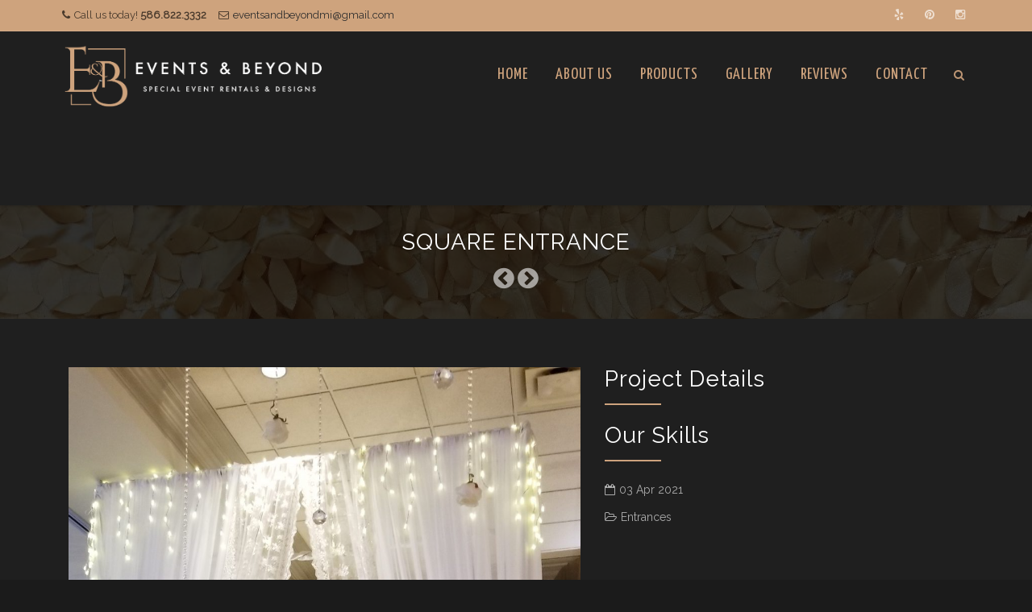

--- FILE ---
content_type: text/html; charset=UTF-8
request_url: https://eventsandbeyondmi.com/portfolio/square-entrance/
body_size: 10867
content:
<!DOCTYPE html>
<!--[if IE 7]>
<html class="ie ie7" lang="en-US">
<![endif]-->
<!--[if IE 8]>
<html class="ie ie8" lang="en-US">
<![endif]-->
<!--[if !(IE 7) | !(IE 8)  ]><!-->
<html lang="en-US">
<!--<![endif]-->
<head>
<meta charset="UTF-8">
<meta name="viewport" content="width=device-width, initial-scale=1">
<title>
Square Entrance - Events and Beyond</title>
<link rel="profile" href="https://gmpg.org/xfn/11">
<link rel="pingback" href="https://eventsandbeyondmi.com/xmlrpc.php">

<meta name='robots' content='index, follow, max-image-preview:large, max-snippet:-1, max-video-preview:-1' />
	<style>img:is([sizes="auto" i], [sizes^="auto," i]) { contain-intrinsic-size: 3000px 1500px }</style>
	
	<!-- This site is optimized with the Yoast SEO plugin v26.2 - https://yoast.com/wordpress/plugins/seo/ -->
	<link rel="canonical" href="https://eventsandbeyondmi.com/portfolio/square-entrance/" />
	<meta property="og:locale" content="en_US" />
	<meta property="og:type" content="article" />
	<meta property="og:title" content="Square Entrance - Events and Beyond" />
	<meta property="og:url" content="https://eventsandbeyondmi.com/portfolio/square-entrance/" />
	<meta property="og:site_name" content="Events and Beyond" />
	<meta property="og:image" content="https://eventsandbeyondmi.com/wp-content/uploads/2018/11/Palazzo-Grande-Entrance-e1543341581557.jpg" />
	<meta property="og:image:width" content="1021" />
	<meta property="og:image:height" content="2100" />
	<meta property="og:image:type" content="image/jpeg" />
	<script type="application/ld+json" class="yoast-schema-graph">{"@context":"https://schema.org","@graph":[{"@type":"WebPage","@id":"https://eventsandbeyondmi.com/portfolio/square-entrance/","url":"https://eventsandbeyondmi.com/portfolio/square-entrance/","name":"Square Entrance - Events and Beyond","isPartOf":{"@id":"https://eventsandbeyondmi.com/#website"},"primaryImageOfPage":{"@id":"https://eventsandbeyondmi.com/portfolio/square-entrance/#primaryimage"},"image":{"@id":"https://eventsandbeyondmi.com/portfolio/square-entrance/#primaryimage"},"thumbnailUrl":"https://eventsandbeyondmi.com/wp-content/uploads/2018/11/Palazzo-Grande-Entrance-e1543341581557.jpg","datePublished":"2021-04-03T21:50:03+00:00","breadcrumb":{"@id":"https://eventsandbeyondmi.com/portfolio/square-entrance/#breadcrumb"},"inLanguage":"en-US","potentialAction":[{"@type":"ReadAction","target":["https://eventsandbeyondmi.com/portfolio/square-entrance/"]}]},{"@type":"ImageObject","inLanguage":"en-US","@id":"https://eventsandbeyondmi.com/portfolio/square-entrance/#primaryimage","url":"https://eventsandbeyondmi.com/wp-content/uploads/2018/11/Palazzo-Grande-Entrance-e1543341581557.jpg","contentUrl":"https://eventsandbeyondmi.com/wp-content/uploads/2018/11/Palazzo-Grande-Entrance-e1543341581557.jpg","width":1021,"height":2100},{"@type":"BreadcrumbList","@id":"https://eventsandbeyondmi.com/portfolio/square-entrance/#breadcrumb","itemListElement":[{"@type":"ListItem","position":1,"name":"Home","item":"https://eventsandbeyondmi.com/"},{"@type":"ListItem","position":2,"name":"Square Entrance"}]},{"@type":"WebSite","@id":"https://eventsandbeyondmi.com/#website","url":"https://eventsandbeyondmi.com/","name":"Events and Beyond","description":"Special Event Rentals and Design","potentialAction":[{"@type":"SearchAction","target":{"@type":"EntryPoint","urlTemplate":"https://eventsandbeyondmi.com/?s={search_term_string}"},"query-input":{"@type":"PropertyValueSpecification","valueRequired":true,"valueName":"search_term_string"}}],"inLanguage":"en-US"}]}</script>
	<!-- / Yoast SEO plugin. -->


<link rel='dns-prefetch' href='//fonts.googleapis.com' />
<link rel="alternate" type="application/rss+xml" title="Events and Beyond &raquo; Feed" href="https://eventsandbeyondmi.com/feed/" />
<link rel="alternate" type="application/rss+xml" title="Events and Beyond &raquo; Comments Feed" href="https://eventsandbeyondmi.com/comments/feed/" />
<script type="text/javascript">
/* <![CDATA[ */
window._wpemojiSettings = {"baseUrl":"https:\/\/s.w.org\/images\/core\/emoji\/16.0.1\/72x72\/","ext":".png","svgUrl":"https:\/\/s.w.org\/images\/core\/emoji\/16.0.1\/svg\/","svgExt":".svg","source":{"concatemoji":"https:\/\/eventsandbeyondmi.com\/wp-includes\/js\/wp-emoji-release.min.js?ver=6.8.3"}};
/*! This file is auto-generated */
!function(s,n){var o,i,e;function c(e){try{var t={supportTests:e,timestamp:(new Date).valueOf()};sessionStorage.setItem(o,JSON.stringify(t))}catch(e){}}function p(e,t,n){e.clearRect(0,0,e.canvas.width,e.canvas.height),e.fillText(t,0,0);var t=new Uint32Array(e.getImageData(0,0,e.canvas.width,e.canvas.height).data),a=(e.clearRect(0,0,e.canvas.width,e.canvas.height),e.fillText(n,0,0),new Uint32Array(e.getImageData(0,0,e.canvas.width,e.canvas.height).data));return t.every(function(e,t){return e===a[t]})}function u(e,t){e.clearRect(0,0,e.canvas.width,e.canvas.height),e.fillText(t,0,0);for(var n=e.getImageData(16,16,1,1),a=0;a<n.data.length;a++)if(0!==n.data[a])return!1;return!0}function f(e,t,n,a){switch(t){case"flag":return n(e,"\ud83c\udff3\ufe0f\u200d\u26a7\ufe0f","\ud83c\udff3\ufe0f\u200b\u26a7\ufe0f")?!1:!n(e,"\ud83c\udde8\ud83c\uddf6","\ud83c\udde8\u200b\ud83c\uddf6")&&!n(e,"\ud83c\udff4\udb40\udc67\udb40\udc62\udb40\udc65\udb40\udc6e\udb40\udc67\udb40\udc7f","\ud83c\udff4\u200b\udb40\udc67\u200b\udb40\udc62\u200b\udb40\udc65\u200b\udb40\udc6e\u200b\udb40\udc67\u200b\udb40\udc7f");case"emoji":return!a(e,"\ud83e\udedf")}return!1}function g(e,t,n,a){var r="undefined"!=typeof WorkerGlobalScope&&self instanceof WorkerGlobalScope?new OffscreenCanvas(300,150):s.createElement("canvas"),o=r.getContext("2d",{willReadFrequently:!0}),i=(o.textBaseline="top",o.font="600 32px Arial",{});return e.forEach(function(e){i[e]=t(o,e,n,a)}),i}function t(e){var t=s.createElement("script");t.src=e,t.defer=!0,s.head.appendChild(t)}"undefined"!=typeof Promise&&(o="wpEmojiSettingsSupports",i=["flag","emoji"],n.supports={everything:!0,everythingExceptFlag:!0},e=new Promise(function(e){s.addEventListener("DOMContentLoaded",e,{once:!0})}),new Promise(function(t){var n=function(){try{var e=JSON.parse(sessionStorage.getItem(o));if("object"==typeof e&&"number"==typeof e.timestamp&&(new Date).valueOf()<e.timestamp+604800&&"object"==typeof e.supportTests)return e.supportTests}catch(e){}return null}();if(!n){if("undefined"!=typeof Worker&&"undefined"!=typeof OffscreenCanvas&&"undefined"!=typeof URL&&URL.createObjectURL&&"undefined"!=typeof Blob)try{var e="postMessage("+g.toString()+"("+[JSON.stringify(i),f.toString(),p.toString(),u.toString()].join(",")+"));",a=new Blob([e],{type:"text/javascript"}),r=new Worker(URL.createObjectURL(a),{name:"wpTestEmojiSupports"});return void(r.onmessage=function(e){c(n=e.data),r.terminate(),t(n)})}catch(e){}c(n=g(i,f,p,u))}t(n)}).then(function(e){for(var t in e)n.supports[t]=e[t],n.supports.everything=n.supports.everything&&n.supports[t],"flag"!==t&&(n.supports.everythingExceptFlag=n.supports.everythingExceptFlag&&n.supports[t]);n.supports.everythingExceptFlag=n.supports.everythingExceptFlag&&!n.supports.flag,n.DOMReady=!1,n.readyCallback=function(){n.DOMReady=!0}}).then(function(){return e}).then(function(){var e;n.supports.everything||(n.readyCallback(),(e=n.source||{}).concatemoji?t(e.concatemoji):e.wpemoji&&e.twemoji&&(t(e.twemoji),t(e.wpemoji)))}))}((window,document),window._wpemojiSettings);
/* ]]> */
</script>
<style id='wp-emoji-styles-inline-css' type='text/css'>

	img.wp-smiley, img.emoji {
		display: inline !important;
		border: none !important;
		box-shadow: none !important;
		height: 1em !important;
		width: 1em !important;
		margin: 0 0.07em !important;
		vertical-align: -0.1em !important;
		background: none !important;
		padding: 0 !important;
	}
</style>
<link rel='stylesheet' id='wp-block-library-css' href='https://eventsandbeyondmi.com/wp-includes/css/dist/block-library/style.min.css?ver=6.8.3' type='text/css' media='all' />
<style id='classic-theme-styles-inline-css' type='text/css'>
/*! This file is auto-generated */
.wp-block-button__link{color:#fff;background-color:#32373c;border-radius:9999px;box-shadow:none;text-decoration:none;padding:calc(.667em + 2px) calc(1.333em + 2px);font-size:1.125em}.wp-block-file__button{background:#32373c;color:#fff;text-decoration:none}
</style>
<style id='global-styles-inline-css' type='text/css'>
:root{--wp--preset--aspect-ratio--square: 1;--wp--preset--aspect-ratio--4-3: 4/3;--wp--preset--aspect-ratio--3-4: 3/4;--wp--preset--aspect-ratio--3-2: 3/2;--wp--preset--aspect-ratio--2-3: 2/3;--wp--preset--aspect-ratio--16-9: 16/9;--wp--preset--aspect-ratio--9-16: 9/16;--wp--preset--color--black: #000000;--wp--preset--color--cyan-bluish-gray: #abb8c3;--wp--preset--color--white: #ffffff;--wp--preset--color--pale-pink: #f78da7;--wp--preset--color--vivid-red: #cf2e2e;--wp--preset--color--luminous-vivid-orange: #ff6900;--wp--preset--color--luminous-vivid-amber: #fcb900;--wp--preset--color--light-green-cyan: #7bdcb5;--wp--preset--color--vivid-green-cyan: #00d084;--wp--preset--color--pale-cyan-blue: #8ed1fc;--wp--preset--color--vivid-cyan-blue: #0693e3;--wp--preset--color--vivid-purple: #9b51e0;--wp--preset--gradient--vivid-cyan-blue-to-vivid-purple: linear-gradient(135deg,rgba(6,147,227,1) 0%,rgb(155,81,224) 100%);--wp--preset--gradient--light-green-cyan-to-vivid-green-cyan: linear-gradient(135deg,rgb(122,220,180) 0%,rgb(0,208,130) 100%);--wp--preset--gradient--luminous-vivid-amber-to-luminous-vivid-orange: linear-gradient(135deg,rgba(252,185,0,1) 0%,rgba(255,105,0,1) 100%);--wp--preset--gradient--luminous-vivid-orange-to-vivid-red: linear-gradient(135deg,rgba(255,105,0,1) 0%,rgb(207,46,46) 100%);--wp--preset--gradient--very-light-gray-to-cyan-bluish-gray: linear-gradient(135deg,rgb(238,238,238) 0%,rgb(169,184,195) 100%);--wp--preset--gradient--cool-to-warm-spectrum: linear-gradient(135deg,rgb(74,234,220) 0%,rgb(151,120,209) 20%,rgb(207,42,186) 40%,rgb(238,44,130) 60%,rgb(251,105,98) 80%,rgb(254,248,76) 100%);--wp--preset--gradient--blush-light-purple: linear-gradient(135deg,rgb(255,206,236) 0%,rgb(152,150,240) 100%);--wp--preset--gradient--blush-bordeaux: linear-gradient(135deg,rgb(254,205,165) 0%,rgb(254,45,45) 50%,rgb(107,0,62) 100%);--wp--preset--gradient--luminous-dusk: linear-gradient(135deg,rgb(255,203,112) 0%,rgb(199,81,192) 50%,rgb(65,88,208) 100%);--wp--preset--gradient--pale-ocean: linear-gradient(135deg,rgb(255,245,203) 0%,rgb(182,227,212) 50%,rgb(51,167,181) 100%);--wp--preset--gradient--electric-grass: linear-gradient(135deg,rgb(202,248,128) 0%,rgb(113,206,126) 100%);--wp--preset--gradient--midnight: linear-gradient(135deg,rgb(2,3,129) 0%,rgb(40,116,252) 100%);--wp--preset--font-size--small: 13px;--wp--preset--font-size--medium: 20px;--wp--preset--font-size--large: 36px;--wp--preset--font-size--x-large: 42px;--wp--preset--spacing--20: 0.44rem;--wp--preset--spacing--30: 0.67rem;--wp--preset--spacing--40: 1rem;--wp--preset--spacing--50: 1.5rem;--wp--preset--spacing--60: 2.25rem;--wp--preset--spacing--70: 3.38rem;--wp--preset--spacing--80: 5.06rem;--wp--preset--shadow--natural: 6px 6px 9px rgba(0, 0, 0, 0.2);--wp--preset--shadow--deep: 12px 12px 50px rgba(0, 0, 0, 0.4);--wp--preset--shadow--sharp: 6px 6px 0px rgba(0, 0, 0, 0.2);--wp--preset--shadow--outlined: 6px 6px 0px -3px rgba(255, 255, 255, 1), 6px 6px rgba(0, 0, 0, 1);--wp--preset--shadow--crisp: 6px 6px 0px rgba(0, 0, 0, 1);}:where(.is-layout-flex){gap: 0.5em;}:where(.is-layout-grid){gap: 0.5em;}body .is-layout-flex{display: flex;}.is-layout-flex{flex-wrap: wrap;align-items: center;}.is-layout-flex > :is(*, div){margin: 0;}body .is-layout-grid{display: grid;}.is-layout-grid > :is(*, div){margin: 0;}:where(.wp-block-columns.is-layout-flex){gap: 2em;}:where(.wp-block-columns.is-layout-grid){gap: 2em;}:where(.wp-block-post-template.is-layout-flex){gap: 1.25em;}:where(.wp-block-post-template.is-layout-grid){gap: 1.25em;}.has-black-color{color: var(--wp--preset--color--black) !important;}.has-cyan-bluish-gray-color{color: var(--wp--preset--color--cyan-bluish-gray) !important;}.has-white-color{color: var(--wp--preset--color--white) !important;}.has-pale-pink-color{color: var(--wp--preset--color--pale-pink) !important;}.has-vivid-red-color{color: var(--wp--preset--color--vivid-red) !important;}.has-luminous-vivid-orange-color{color: var(--wp--preset--color--luminous-vivid-orange) !important;}.has-luminous-vivid-amber-color{color: var(--wp--preset--color--luminous-vivid-amber) !important;}.has-light-green-cyan-color{color: var(--wp--preset--color--light-green-cyan) !important;}.has-vivid-green-cyan-color{color: var(--wp--preset--color--vivid-green-cyan) !important;}.has-pale-cyan-blue-color{color: var(--wp--preset--color--pale-cyan-blue) !important;}.has-vivid-cyan-blue-color{color: var(--wp--preset--color--vivid-cyan-blue) !important;}.has-vivid-purple-color{color: var(--wp--preset--color--vivid-purple) !important;}.has-black-background-color{background-color: var(--wp--preset--color--black) !important;}.has-cyan-bluish-gray-background-color{background-color: var(--wp--preset--color--cyan-bluish-gray) !important;}.has-white-background-color{background-color: var(--wp--preset--color--white) !important;}.has-pale-pink-background-color{background-color: var(--wp--preset--color--pale-pink) !important;}.has-vivid-red-background-color{background-color: var(--wp--preset--color--vivid-red) !important;}.has-luminous-vivid-orange-background-color{background-color: var(--wp--preset--color--luminous-vivid-orange) !important;}.has-luminous-vivid-amber-background-color{background-color: var(--wp--preset--color--luminous-vivid-amber) !important;}.has-light-green-cyan-background-color{background-color: var(--wp--preset--color--light-green-cyan) !important;}.has-vivid-green-cyan-background-color{background-color: var(--wp--preset--color--vivid-green-cyan) !important;}.has-pale-cyan-blue-background-color{background-color: var(--wp--preset--color--pale-cyan-blue) !important;}.has-vivid-cyan-blue-background-color{background-color: var(--wp--preset--color--vivid-cyan-blue) !important;}.has-vivid-purple-background-color{background-color: var(--wp--preset--color--vivid-purple) !important;}.has-black-border-color{border-color: var(--wp--preset--color--black) !important;}.has-cyan-bluish-gray-border-color{border-color: var(--wp--preset--color--cyan-bluish-gray) !important;}.has-white-border-color{border-color: var(--wp--preset--color--white) !important;}.has-pale-pink-border-color{border-color: var(--wp--preset--color--pale-pink) !important;}.has-vivid-red-border-color{border-color: var(--wp--preset--color--vivid-red) !important;}.has-luminous-vivid-orange-border-color{border-color: var(--wp--preset--color--luminous-vivid-orange) !important;}.has-luminous-vivid-amber-border-color{border-color: var(--wp--preset--color--luminous-vivid-amber) !important;}.has-light-green-cyan-border-color{border-color: var(--wp--preset--color--light-green-cyan) !important;}.has-vivid-green-cyan-border-color{border-color: var(--wp--preset--color--vivid-green-cyan) !important;}.has-pale-cyan-blue-border-color{border-color: var(--wp--preset--color--pale-cyan-blue) !important;}.has-vivid-cyan-blue-border-color{border-color: var(--wp--preset--color--vivid-cyan-blue) !important;}.has-vivid-purple-border-color{border-color: var(--wp--preset--color--vivid-purple) !important;}.has-vivid-cyan-blue-to-vivid-purple-gradient-background{background: var(--wp--preset--gradient--vivid-cyan-blue-to-vivid-purple) !important;}.has-light-green-cyan-to-vivid-green-cyan-gradient-background{background: var(--wp--preset--gradient--light-green-cyan-to-vivid-green-cyan) !important;}.has-luminous-vivid-amber-to-luminous-vivid-orange-gradient-background{background: var(--wp--preset--gradient--luminous-vivid-amber-to-luminous-vivid-orange) !important;}.has-luminous-vivid-orange-to-vivid-red-gradient-background{background: var(--wp--preset--gradient--luminous-vivid-orange-to-vivid-red) !important;}.has-very-light-gray-to-cyan-bluish-gray-gradient-background{background: var(--wp--preset--gradient--very-light-gray-to-cyan-bluish-gray) !important;}.has-cool-to-warm-spectrum-gradient-background{background: var(--wp--preset--gradient--cool-to-warm-spectrum) !important;}.has-blush-light-purple-gradient-background{background: var(--wp--preset--gradient--blush-light-purple) !important;}.has-blush-bordeaux-gradient-background{background: var(--wp--preset--gradient--blush-bordeaux) !important;}.has-luminous-dusk-gradient-background{background: var(--wp--preset--gradient--luminous-dusk) !important;}.has-pale-ocean-gradient-background{background: var(--wp--preset--gradient--pale-ocean) !important;}.has-electric-grass-gradient-background{background: var(--wp--preset--gradient--electric-grass) !important;}.has-midnight-gradient-background{background: var(--wp--preset--gradient--midnight) !important;}.has-small-font-size{font-size: var(--wp--preset--font-size--small) !important;}.has-medium-font-size{font-size: var(--wp--preset--font-size--medium) !important;}.has-large-font-size{font-size: var(--wp--preset--font-size--large) !important;}.has-x-large-font-size{font-size: var(--wp--preset--font-size--x-large) !important;}
:where(.wp-block-post-template.is-layout-flex){gap: 1.25em;}:where(.wp-block-post-template.is-layout-grid){gap: 1.25em;}
:where(.wp-block-columns.is-layout-flex){gap: 2em;}:where(.wp-block-columns.is-layout-grid){gap: 2em;}
:root :where(.wp-block-pullquote){font-size: 1.5em;line-height: 1.6;}
</style>
<link rel='stylesheet' id='dashicons-css' href='https://eventsandbeyondmi.com/wp-includes/css/dashicons.min.css?ver=6.8.3' type='text/css' media='all' />
<link rel='stylesheet' id='hover-css' href='https://eventsandbeyondmi.com/wp-content/themes/howes/css/hover.min.css?ver=6.8.3' type='text/css' media='all' />
<link rel='stylesheet' id='flexslider-css' href='https://eventsandbeyondmi.com/wp-content/themes/howes/css/flexslider.min.css?ver=6.8.3' type='text/css' media='all' />
<link rel='stylesheet' id='fontawesome-css' href='https://eventsandbeyondmi.com/wp-content/themes/howes/css/fonticon-library/font-awesome/css/thememount-font-awesome.min.css?ver=6.8.3' type='text/css' media='all' />
<link rel='stylesheet' id='nivo-slider-css-css' href='https://eventsandbeyondmi.com/wp-content/plugins/js_composer/assets/lib/vendor/node_modules/nivo-slider/nivo-slider.min.css?ver=8.2' type='text/css' media='all' />
<link rel='stylesheet' id='nivo-slider-theme-css' href='https://eventsandbeyondmi.com/wp-content/plugins/js_composer/assets/lib/vendor/node_modules/nivo-slider/themes/default/default.min.css?ver=8.2' type='text/css' media='all' />
<link rel='stylesheet' id='owl-carousel-css' href='https://eventsandbeyondmi.com/wp-content/themes/howes/css/owl.carousel.min.css?ver=6.8.3' type='text/css' media='all' />
<link rel='stylesheet' id='prettyphoto-css' href='https://eventsandbeyondmi.com/wp-content/plugins/js_composer/assets/lib/vendor/prettyphoto/css/prettyPhoto.min.css?ver=8.2' type='text/css' media='all' />
<link rel='stylesheet' id='bootstrap-css' href='https://eventsandbeyondmi.com/wp-content/themes/howes/css/bootstrap.min.css?ver=6.8.3' type='text/css' media='all' />
<link rel='stylesheet' id='multi-columns-row-css' href='https://eventsandbeyondmi.com/wp-content/themes/howes/css/multi-columns-row.min.css?ver=6.8.3' type='text/css' media='all' />
<link rel='stylesheet' id='bootstrap-theme-css' href='https://eventsandbeyondmi.com/wp-content/themes/howes/css/bootstrap-theme.min.css?ver=6.8.3' type='text/css' media='all' />
<link rel='stylesheet' id='vc_tta_style-css' href='https://eventsandbeyondmi.com/wp-content/plugins/js_composer/assets/css/js_composer_tta.min.css?ver=6.8.3' type='text/css' media='all' />
<link rel='stylesheet' id='js_composer_front-css' href='https://eventsandbeyondmi.com/wp-content/plugins/js_composer/assets/css/js_composer.min.css?ver=8.2' type='text/css' media='all' />
<link rel='stylesheet' id='howes-main-style-css' href='https://eventsandbeyondmi.com/wp-content/themes/howes-child/style.css?ver=6.8.3' type='text/css' media='all' />
<link rel='stylesheet' id='howes-dynamic-style-css' href='https://eventsandbeyondmi.com/wp-content/themes/howes/css/dynamic-style.min.css?ver=6.8.3' type='text/css' media='all' />
<!--[if lt IE 10]>
<link rel='stylesheet' id='howes-ie-css' href='https://eventsandbeyondmi.com/wp-content/themes/howes/css/ie.min.css?ver=6.8.3' type='text/css' media='all' />
<![endif]-->
<link rel='stylesheet' id='howes-responsive-style-css' href='https://eventsandbeyondmi.com/wp-content/themes/howes/css/responsive.min.css?ver=6.8.3' type='text/css' media='all' />
<link rel='stylesheet' id='bsf-Defaults-css' href='https://eventsandbeyondmi.com/wp-content/uploads/smile_fonts/Defaults/Defaults.css?ver=3.21.1' type='text/css' media='all' />
<link rel='stylesheet' id='redux-google-fonts-howes-css' href='https://fonts.googleapis.com/css?family=Raleway%3A400%7COpen+Sans%7CYanone+Kaffeesatz%3A400%7CRoboto+Slab%3A400&#038;ver=1761232758' type='text/css' media='all' />
<script type="text/javascript" src="https://eventsandbeyondmi.com/wp-includes/js/jquery/jquery.min.js?ver=3.7.1" id="jquery-core-js"></script>
<script type="text/javascript" src="https://eventsandbeyondmi.com/wp-includes/js/jquery/jquery-migrate.min.js?ver=3.4.1" id="jquery-migrate-js"></script>
<script type="text/javascript" src="//eventsandbeyondmi.com/wp-content/plugins/revslider/sr6/assets/js/rbtools.min.js?ver=6.7.29" async id="tp-tools-js"></script>
<script type="text/javascript" src="//eventsandbeyondmi.com/wp-content/plugins/revslider/sr6/assets/js/rs6.min.js?ver=6.7.29" async id="revmin-js"></script>
<script type="text/javascript" src="https://eventsandbeyondmi.com/wp-content/plugins/js_composer/assets/lib/vendor/node_modules/isotope-layout/dist/isotope.pkgd.min.js?ver=8.2" id="isotope-js"></script>
<script type="text/javascript" src="https://eventsandbeyondmi.com/wp-content/themes/howes/js/functions.min.js?ver=2013-07-18" id="howes-script-js"></script>
<script type="text/javascript" src="https://eventsandbeyondmi.com/wp-content/themes/howes/js/jquery.flexslider.min.js?ver=6.8.3" id="flexslider-js"></script>
<script type="text/javascript" src="https://eventsandbeyondmi.com/wp-content/themes/howes/js/bootstrap-tooltip.min.js?ver=6.8.3" id="bootstrap-tooltip-js"></script>
<script type="text/javascript" src="https://eventsandbeyondmi.com/wp-content/themes/howes/js/jquery.sticky.min.js?ver=6.8.3" id="sticky-js"></script>
<script type="text/javascript" src="https://eventsandbeyondmi.com/wp-content/themes/howes/js/owl.carousel.min.js?ver=6.8.3" id="owl-carousel-js"></script>
<script type="text/javascript" src="https://eventsandbeyondmi.com/wp-content/themes/howes/js/jquery-observe.min.js?ver=6.8.3" id="jquery-observe-js"></script>
<script></script><link rel="https://api.w.org/" href="https://eventsandbeyondmi.com/wp-json/" /><link rel="EditURI" type="application/rsd+xml" title="RSD" href="https://eventsandbeyondmi.com/xmlrpc.php?rsd" />
<meta name="generator" content="WordPress 6.8.3" />
<link rel='shortlink' href='https://eventsandbeyondmi.com/?p=3066' />
<link rel="alternate" title="oEmbed (JSON)" type="application/json+oembed" href="https://eventsandbeyondmi.com/wp-json/oembed/1.0/embed?url=https%3A%2F%2Feventsandbeyondmi.com%2Fportfolio%2Fsquare-entrance%2F" />
<link rel="alternate" title="oEmbed (XML)" type="text/xml+oembed" href="https://eventsandbeyondmi.com/wp-json/oembed/1.0/embed?url=https%3A%2F%2Feventsandbeyondmi.com%2Fportfolio%2Fsquare-entrance%2F&#038;format=xml" />
<link rel="apple-touch-icon" sizes="57x57" href="https://eventsandbeyondmi.com/wp-content/uploads/2022/02/favicon.png">
<link rel="icon" type="image/png" sizes="16x16" href="https://eventsandbeyondmi.com/wp-content/uploads/2022/08/favicon-e1661035077417.png">
<link rel="icon" type="image/png" sizes="32x32" href="https://eventsandbeyondmi.com/wp-content/uploads/2022/08/favicon-e1661035077417.png">
<link rel="icon" type="image/png" sizes="192x192" href="https://eventsandbeyondmi.com/wp-content/uploads/2022/08/favicon-e1661035077417.png">
<meta name="apple-mobile-web-app-title" content="Events and Beyond">
<meta name="application-name" content="Events and Beyond">
<meta name="msapplication-TileColor" content="#ffffff">
	
	<script type="text/javascript">
		var tm_breakpoint = 1200;
	</script>
	
	<style type="text/css">
.tm-header-overlay .thememount-titlebar-wrapper .thememount-titlebar-inner-wrapper{	
	padding-top: 148px;
}
.thememount-header-style-3.tm-header-overlay .thememount-titlebar-wrapper .thememount-titlebar-inner-wrapper{
	padding-top: 203px;
}
</style>
		
		<script type="text/javascript">	var ajaxurl = 'https://eventsandbeyondmi.com/wp-admin/admin-ajax.php';	</script><meta name="generator" content="Powered by WPBakery Page Builder - drag and drop page builder for WordPress."/>
<meta name="generator" content="Powered by Slider Revolution 6.7.29 - responsive, Mobile-Friendly Slider Plugin for WordPress with comfortable drag and drop interface." />
<script>function setREVStartSize(e){
			//window.requestAnimationFrame(function() {
				window.RSIW = window.RSIW===undefined ? window.innerWidth : window.RSIW;
				window.RSIH = window.RSIH===undefined ? window.innerHeight : window.RSIH;
				try {
					var pw = document.getElementById(e.c).parentNode.offsetWidth,
						newh;
					pw = pw===0 || isNaN(pw) || (e.l=="fullwidth" || e.layout=="fullwidth") ? window.RSIW : pw;
					e.tabw = e.tabw===undefined ? 0 : parseInt(e.tabw);
					e.thumbw = e.thumbw===undefined ? 0 : parseInt(e.thumbw);
					e.tabh = e.tabh===undefined ? 0 : parseInt(e.tabh);
					e.thumbh = e.thumbh===undefined ? 0 : parseInt(e.thumbh);
					e.tabhide = e.tabhide===undefined ? 0 : parseInt(e.tabhide);
					e.thumbhide = e.thumbhide===undefined ? 0 : parseInt(e.thumbhide);
					e.mh = e.mh===undefined || e.mh=="" || e.mh==="auto" ? 0 : parseInt(e.mh,0);
					if(e.layout==="fullscreen" || e.l==="fullscreen")
						newh = Math.max(e.mh,window.RSIH);
					else{
						e.gw = Array.isArray(e.gw) ? e.gw : [e.gw];
						for (var i in e.rl) if (e.gw[i]===undefined || e.gw[i]===0) e.gw[i] = e.gw[i-1];
						e.gh = e.el===undefined || e.el==="" || (Array.isArray(e.el) && e.el.length==0)? e.gh : e.el;
						e.gh = Array.isArray(e.gh) ? e.gh : [e.gh];
						for (var i in e.rl) if (e.gh[i]===undefined || e.gh[i]===0) e.gh[i] = e.gh[i-1];
											
						var nl = new Array(e.rl.length),
							ix = 0,
							sl;
						e.tabw = e.tabhide>=pw ? 0 : e.tabw;
						e.thumbw = e.thumbhide>=pw ? 0 : e.thumbw;
						e.tabh = e.tabhide>=pw ? 0 : e.tabh;
						e.thumbh = e.thumbhide>=pw ? 0 : e.thumbh;
						for (var i in e.rl) nl[i] = e.rl[i]<window.RSIW ? 0 : e.rl[i];
						sl = nl[0];
						for (var i in nl) if (sl>nl[i] && nl[i]>0) { sl = nl[i]; ix=i;}
						var m = pw>(e.gw[ix]+e.tabw+e.thumbw) ? 1 : (pw-(e.tabw+e.thumbw)) / (e.gw[ix]);
						newh =  (e.gh[ix] * m) + (e.tabh + e.thumbh);
					}
					var el = document.getElementById(e.c);
					if (el!==null && el) el.style.height = newh+"px";
					el = document.getElementById(e.c+"_wrapper");
					if (el!==null && el) {
						el.style.height = newh+"px";
						el.style.display = "block";
					}
				} catch(e){
					console.log("Failure at Presize of Slider:" + e)
				}
			//});
		  };</script>
<style type="text/css" title="dynamic-css" class="options-output">body{background-color:#1b1b1b;background-repeat:no-repeat;background-position:left top;background-image:url('https://eventsandbeyondmi.com/wp-content/uploads/2016/04/body_texture.png');}body #main{background-color:#1f1f1f;background-position:left top;}body{font-family:Raleway,'Trebuchet MS', Helvetica, sans-serif;line-height:20px;font-weight:400;font-style:normal;color:#ababab;font-size:14px;}h1{font-family:Raleway,'Trebuchet MS', Helvetica, sans-serif;line-height:34px;font-weight:400;font-style:normal;color:#ffffff;font-size:32px;}h2{font-family:Raleway,'Trebuchet MS', Helvetica, sans-serif;line-height:30px;font-weight:400;font-style:normal;color:#ffffff;font-size:28px;}h3{font-family:Raleway,'Trebuchet MS', Helvetica, sans-serif;line-height:26px;font-weight:400;font-style:normal;color:#ffffff;font-size:24px;}h4{font-family:Raleway,'Trebuchet MS', Helvetica, sans-serif;line-height:20px;font-weight:400;font-style:normal;color:#ffffff;font-size:18px;}h5{font-family:Raleway,'Trebuchet MS', Helvetica, sans-serif;line-height:18px;font-weight:400;font-style:normal;color:#ffffff;font-size:16px;}h6{font-family:Raleway,'Trebuchet MS', Helvetica, sans-serif;line-height:16px;font-weight:400;font-style:normal;color:#ffffff;font-size:14px;}.thememount-heading-wrapper h1, .thememount-heading-wrapper h2, .thememount-heading-wrapper h3, .thememount-heading-wrapper h4, .thememount-heading-wrapper h5, .thememount-heading-wrapper h6{font-family:Raleway,'Trebuchet MS', Helvetica, sans-serif;line-height:30px;letter-spacing:1px;font-weight:400;font-style:normal;color:#cea37d;}.thememount-heading-wrapper.thememount-heading-wrapper-align-right p.thememount-subheading, .thememount-heading-wrapper.thememount-heading-wrapper-align-left p.thememount-subheading, .thememount-heading-wrapper.thememount-heading-wrapper-align-center p.thememount-subheading, .thememount-heading-wrapper-align-top p.thememount-subheading{font-family:Raleway,'Trebuchet MS', Helvetica, sans-serif;line-height:25px;letter-spacing:0.5px;font-weight:400;font-style:normal;color:#ffffff;}body .widget .widget-title, body .widget .widgettitle, #navbar #site-navigation .mega-menu-wrap .mega-menu.mega-menu-horizontal .mega-sub-menu > li.mega-menu-item > h4.mega-block-title{font-family:Raleway,'Trebuchet MS', Helvetica, sans-serif;line-height:20px;font-weight:400;font-style:normal;color:#ffffff;font-size:18px;}.woocommerce button.button, .woocommerce-page button.button, input, .vc_btn, .woocommerce-page a.button, .button, .wpb_button, button, .woocommerce input.button, .woocommerce-page input.button, .tp-button.big, .woocommerce #content input.button, .woocommerce #respond input#submit, .woocommerce a.button, .woocommerce button.button, .woocommerce input.button, .woocommerce-page #content input.button, .woocommerce-page #respond input#submit, .woocommerce-page a.button, .woocommerce-page button.button, .woocommerce-page input.button{font-family:"Open Sans",'Trebuchet MS', Helvetica, sans-serif;font-weight:normal;font-style:normal;}.wpb_tabs_nav a.ui-tabs-anchor, .vc_tta.vc_general .vc_tta-tab a, body .wpb_accordion .wpb_accordion_wrapper .wpb_accordion_header a, .vc_tta.vc_general .vc_tta-panel-title>a, .vc_progress_bar .vc_label{font-family:Raleway,'Trebuchet MS', Helvetica, sans-serif;line-height:15px;font-weight:400;font-style:normal;font-size:13px;}div.thememount-fbar-box-w{background-repeat:no-repeat;background-size:cover;background-position:center center;background-image:url('https://linensandbeyond.net//wp-content/themes/howes/images/fbar-bg.jpg');}ul.nav-menu li a, div.nav-menu > ul li a, #navbar #site-navigation .mega-menu-wrap .mega-menu.mega-menu-horizontal > li.mega-menu-item > a{font-family:"Yanone Kaffeesatz",'Trebuchet MS', Helvetica, sans-serif;line-height:12px;font-weight:400;font-style:normal;color:#cea37d;font-size:20px;}ul.nav-menu li ul li a, div.nav-menu > ul li ul li a, #navbar #site-navigation .mega-menu-wrap .mega-menu.mega-menu-horizontal .mega-sub-menu a, #navbar #site-navigation .mega-menu-wrap .mega-menu.mega-menu-horizontal .mega-sub-menu a.mega-menu-link, #navbar #site-navigation .mega-menu-wrap .mega-menu.mega-menu-horizontal .mega-sub-menu > li.mega-menu-item-type-widget{font-family:"Yanone Kaffeesatz",'Trebuchet MS', Helvetica, sans-serif;line-height:18px;font-weight:400;font-style:normal;color:#cea37d;font-size:18px;}ul.nav-menu li ul, div.nav-menu > ul .children, #navbar #site-navigation .mega-menu-wrap .mega-menu.mega-menu-horizontal .mega-sub-menu, #navbar #site-navigation .mega-menu-wrap .mega-menu.mega-menu-horizontal .mega-sub-menu a:hover, #navbar #site-navigation .mega-menu-wrap .mega-menu.mega-menu-horizontal .mega-sub-menu li:hover > a, #navbar #site-navigation .mega-menu-wrap .mega-menu.mega-menu-horizontal .mega-sub-menu a, #navbar #site-navigation .mega-menu-wrap .mega-menu.mega-menu-horizontal .mega-sub-menu a.mega-menu-link{background-color:#1f1f1f;}#navbar #site-navigation .mega-menu-wrap .mega-menu.mega-menu-horizontal .mega-sub-menu > li.mega-menu-item > h4.mega-block-title{font-family:"Roboto Slab",'Trebuchet MS', Helvetica, sans-serif;line-height:20px;font-weight:400;font-style:normal;color:#ffffff;font-size:18px;}#page footer.site-footer > div.footer{background-color:#181818;}</style><noscript><style> .wpb_animate_when_almost_visible { opacity: 1; }</style></noscript><style type="text/css">/** Mega Menu CSS: fs **/</style>

<!--[if lt IE 9]>
	<script src="https://eventsandbeyondmi.com/wp-content/themes/howes/js/html5.js"></script>
<![endif]-->

</head>

<body data-rsssl=1 class="wp-singular portfolio-template-default single single-portfolio postid-3066 wp-theme-howes wp-child-theme-howes-child tm-dark-layout thememount-responsive-on thememount-portfolio-view-default thememount-wide thememount-header-style-1 thememount-sidebar-right thememount-maxmegamenu-active howes-v23-3 single-author wpb-js-composer js-comp-ver-8.2 vc_responsive">



<div class="main-holder animsition">
<div id="page" class="hfeed site">
<header id="masthead" class="site-header  header-text-color-white" role="banner">
  <div class="headerblock tm-mmenu-active-color-custom tm-dmenu-active-color-custom tm-dmenu-sep-grey">
        <div>
			<style>header .thememount-topbar{
								background-color: #cea37d;
							}</style>
				<div class="thememount-topbar thememount-topbar-textcolor-dark ">
					<div class="container">
						<div class="table-row">
							<div class="thememount-tb-content thememount-flexible-width-left"><ul class="top-contact"><li><i class="tmicon-fa-phone"></i>Call us today! <strong>586.822.3332</strong></li><li><i class="tmicon-fa-envelope-o"></i><a href="mailto:eventsandbeyondmi@gmail.com">eventsandbeyondmi@gmail.com</a></li></ul></div><div class="thememount-tb-social thememount-flexible-width-right"><ul class="social-icons"><li class="yelp"><a target="_blank" href="http://www.yelp.com/biz/chair-covers-and-linens-madison-heights" title="Yelp" data-toggle="tooltip"><i class="tmicon-fa-yelp"></i></a></li><li class="pinterest"><a target="_blank" href="https://www.pinterest.com/linensandbeyond/" title="Pinterest" data-toggle="tooltip"><i class="tmicon-fa-pinterest"></i></a></li><li class="instagram"><a target="_blank" href="https://www.instagram.com/eventsandbeyondmi/?hl=en" title="Instagram" data-toggle="tooltip"><i class="tmicon-fa-instagram"></i></a></li></ul></div>
						</div>
					</div>
				</div>
			</div>    <div id="stickable-header" class="header-inner masthead-header-stickyOnScroll">
      <div class="container">
        <div class="headercontent clearfix">
          <div class="headerlogo thememount-logotype-image tm-stickylogo-yes">
            <span class="site-title"> <a class="home-link" href="https://eventsandbeyondmi.com/" title="Events and Beyond" rel="home">
                            <img class="thememount-logo-img standardlogo" src="https://eventsandbeyondmi.com/wp-content/uploads/2022/08/LOGO_linens_and_beyond-events-copy-copy.png" alt="Events and Beyond" width="800" height="267">
			  
			  				<img class="thememount-logo-img stickylogo" src="https://eventsandbeyondmi.com/wp-content/uploads/2022/08/LOGO_linens_and_beyond-events-copy-copy.png" alt="Events and Beyond" width="800" height="267">
			  			  
                            </a> </span>
            <h2 class="site-description">
              Special Event Rentals and Design            </h2>
          </div>
		  
		  		  
          <div id="navbar" class="k_searchbutton">
            <nav id="site-navigation" class="navigation main-navigation" role="navigation" data-sticky-height="90">
            <div class="header-controls">
				
				                <div class="search_box"> <a href="#"><i class="tmicon-fa-search"></i></a>
                  <div class="k_flying_searchform_wrapper">
                    <form method="get" id="flying_searchform" action="https://eventsandbeyondmi.com" >
                      <div class="w-search-form-h">
                        <div class="w-search-form-row">
                          <div class="w-search-label">
                            <label for="searchval">Just type and press 'enter'</label>
                          </div>
                          <div class="w-search-input">
                            <input type="text" class="field searchform-s" name="s" id="searchval" placeholder="WRITE SEARCH WORD..." value="">
                          </div>
                          <a class="w-search-close" href="javascript:void(0)" title="Close search"><i class="tmicon-fa-times"></i></a> </div>
                      </div>
                    </form>
                  </div>
                </div>
								
				
                              </div>
              <h3 class="menu-toggle">
                <span>Toggle menu</span><i class="tmicon-fa-navicon"></i>              </h3>
              <a class="screen-reader-text skip-link" href="#content" title="Skip to content">
              Skip to content              </a>
              <div class="menu-main-menu-container nav-menu-wrapper"><ul id="menu-main-menu" class="nav-menu"><li id="menu-item-2076" class="menu-item menu-item-type-post_type menu-item-object-page menu-item-home menu-item-2076"><a href="https://eventsandbeyondmi.com/">Home</a></li>
<li id="menu-item-94" class="menu-item menu-item-type-post_type menu-item-object-page menu-item-94"><a href="https://eventsandbeyondmi.com/about-us/">About Us</a></li>
<li id="menu-item-1212" class="menu-item menu-item-type-custom menu-item-object-custom menu-item-has-children menu-item-1212"><a>Products</a>
<ul class="sub-menu">
	<li id="menu-item-2825" class="menu-item menu-item-type-post_type menu-item-object-page menu-item-has-children menu-item-2825"><a href="https://eventsandbeyondmi.com/decor-rentals/">Decor/Drapery Rentals</a>
	<ul class="sub-menu">
		<li id="menu-item-2993" class="menu-item menu-item-type-post_type menu-item-object-page menu-item-2993"><a href="https://eventsandbeyondmi.com/backdrops/">Backdrops</a></li>
		<li id="menu-item-3002" class="menu-item menu-item-type-post_type menu-item-object-page menu-item-3002"><a href="https://eventsandbeyondmi.com/entrances/">Entrances</a></li>
		<li id="menu-item-3001" class="menu-item menu-item-type-post_type menu-item-object-page menu-item-3001"><a href="https://eventsandbeyondmi.com/ceiling-decor-2/">Ceiling Décor</a></li>
		<li id="menu-item-3000" class="menu-item menu-item-type-post_type menu-item-object-page menu-item-3000"><a href="https://eventsandbeyondmi.com/room-drapery/">Room Drapery</a></li>
	</ul>
</li>
	<li id="menu-item-101" class="menu-item menu-item-type-post_type menu-item-object-page menu-item-101"><a href="https://eventsandbeyondmi.com/furniture/">Furniture</a></li>
	<li id="menu-item-2391" class="menu-item menu-item-type-post_type menu-item-object-page menu-item-2391"><a href="https://eventsandbeyondmi.com/dancefloor-2/">Dancefloor</a></li>
	<li id="menu-item-3484" class="menu-item menu-item-type-post_type menu-item-object-page menu-item-3484"><a href="https://eventsandbeyondmi.com/decor-items/">Decor Items</a></li>
</ul>
</li>
<li id="menu-item-2774" class="menu-item menu-item-type-custom menu-item-object-custom menu-item-has-children menu-item-2774"><a href="#">Gallery</a>
<ul class="sub-menu">
	<li id="menu-item-6660" class="menu-item menu-item-type-post_type menu-item-object-page menu-item-6660"><a href="https://eventsandbeyondmi.com/event-gallery/">Event Gallery</a></li>
	<li id="menu-item-6341" class="menu-item menu-item-type-post_type menu-item-object-page menu-item-6341"><a href="https://eventsandbeyondmi.com/tent-decor-gallery-2/">Tent Decor Gallery</a></li>
</ul>
</li>
<li id="menu-item-245" class="menu-item menu-item-type-custom menu-item-object-custom menu-item-245"><a target="_blank" href="http://www.weddingwire.com/reviews/linens-and-beyond-rochester/9b07303aa8a4d55a.html">Reviews</a></li>
<li id="menu-item-92" class="menu-item menu-item-type-post_type menu-item-object-page menu-item-92"><a href="https://eventsandbeyondmi.com/contact/">Contact</a></li>
</ul></div>                            
            </nav>
            <!-- #site-navigation --> 
			
			<script type="text/javascript">
				tm_hide_togle_link();
			</script>
			
          </div>
		  		  <!-- #navbar --> 
        </div>
        <!-- .row --> 
      </div>
    </div>
  </div>
  		

				<div class="thememount-titlebar-wrapper entry-header thememount-without-subtitle thememount-with-breadcrumb thememount-without-proj-navigation thememount-header-without-breadcrumb thememount-header-with-breadcrumb thememount-titlebar-bgimg-img2 thememount-titlebar-textcolor-white tm-titlebar-view-default"  style="background-image:url('https://eventsandbeyondmi.com/wp-content/uploads/2014/02/Champagne-Leaf.jpg');" >
			<div class="thememount-titlebar-inner-wrapper">
				<div class="thememount-titlebar-main">
					<div class="container">
						<div class="entry-title-wrapper ">
							<h1 class="entry-title">Square Entrance</h1>
						</div>
													
							<div class="breadcrumb-wrapper"><div class="thememount-pf-navbar-wrapper"><a href="https://eventsandbeyondmi.com/portfolio/overlapping-grey-white/" title="Overlapping Grey/White"><i class="tmicon-fa-chevron-circle-left"></i></a><a href="https://eventsandbeyondmi.com/portfolio/square-entrance-with-wisteria/" title="Square Entrance with Wisteria"><i class="tmicon-fa-chevron-circle-right"></i></a></div> <!-- .thememount-pf-navbar-wrapper --></div><!-- .breadcrumb-wrapper -->					
											</div><!-- .container -->
				</div><!-- .thememount-titlebar-main -->
			</div><!-- .thememount-titlebar-inner-wrapper -->
		</div><!-- .thememount-titlebar-wrapper -->

		
		  </header>
<!-- #masthead -->

<div id="main" class="site-main">
	<div class="container">
		<div id="primary" class="site-content col">
			<div id="content" role="main">
												
				<div class="row">
				
					<article id="post-3066" class="post-3066 portfolio type-portfolio status-publish has-post-thumbnail hentry portfolio_category-entrances">
						<div class="thememount-portfolio-content col-md-7">
							<div class="entry-content">
								<div><img width="1021" height="2100" src="https://eventsandbeyondmi.com/wp-content/uploads/2018/11/Palazzo-Grande-Entrance-e1543341581557.jpg" class="attachment-full size-full wp-post-image" alt="" decoding="async" fetchpriority="high" /></div>															</div><!-- .entry-content -->
							<footer class="entry-meta">
															</footer><!-- .entry-meta -->
						</div><!-- .thememount-portfolio-content -->
						<div id="thememount-portfolio-sidebar" class="thememount-portfolio-aside col-md-5">
						
												
							<div class="portfolio-description ">
								<header class="thememount-heading-wrapper thememount-heading-wrapper-align-left"><div class="thememount-heading-wrapper-inner"><h2 class="thememount-heading-align-left"><span>Project Details</span></h2></div></header>								<div id="sidebar-inner">
																	</div>
							</div><!-- .portfolio-description -->
							<div class="portfolio-meta-details ">
								<div class="thememount-portfolio-details"><header class="thememount-heading-wrapper thememount-heading-wrapper-align-left"><div class="thememount-heading-wrapper-inner"><h2 class="thememount-heading-align-left"><span>Our Skills</span></h2></div></header><ul class="thememount-portfolio-details-list"><li class="thememount-portfolio-date"> <i class="tmicon-fa-calendar-o"></i> 03 Apr 2021</li><li class="thememount-portfolio-cat"> <i class="tmicon-fa-folder-open-o"></i> <span>Entrances</span></li></ul></div> <!-- .portfolio-details --> 							</div><!-- #portfolio-description -->
							
													
						</div><!-- .portfolio-meta-details -->
					</article><!-- #post -->
					
                </div><!-- .row -->
				
				              
              
				              
				</div><!-- #content -->
			</div>
		</div>
        <!-- #primary -->	

				
		</div><!-- #main -->
		<footer id="colophon" class="site-footer" role="contentinfo">
        	<div class="footer footer-text-color-white">
							<div class="container">
					<div class="row">
							
	<div id="secondary" class="sidebar-container" role="complementary">
		
				
				
				
				
		
	</div><!-- #secondary -->
	
	
						</div>
				</div>
            </div>
			<div class="site-info footer-info-text-color-white">
                <div class="container">
					<div class="row">
					
												<div class="col-xs-12 thememount_footer_menu">
													</div><!--.footer menu -->
											
						<div class="col-xs-12 copyright">
							<span class="thememount_footer_text">Copyright © 2026 <a href="https://eventsandbeyondmi.com">Events and Beyond</a>. All rights reserved.</span> 
						</div><!--.copyright -->
                    </div><!--.row -->
				</div><!-- .container -->
			</div><!-- .site-info -->
		</footer><!-- #colophon -->
	</div><!-- #page -->
	
	</div><!-- .main-holder.animsition -->

    <a id="totop" href="#top" style="display: none;"><i class="tmicon-fa-angle-up"></i></a>
    
	
		<script>
			window.RS_MODULES = window.RS_MODULES || {};
			window.RS_MODULES.modules = window.RS_MODULES.modules || {};
			window.RS_MODULES.waiting = window.RS_MODULES.waiting || [];
			window.RS_MODULES.defered = false;
			window.RS_MODULES.moduleWaiting = window.RS_MODULES.moduleWaiting || {};
			window.RS_MODULES.type = 'compiled';
		</script>
		<script type="speculationrules">
{"prefetch":[{"source":"document","where":{"and":[{"href_matches":"\/*"},{"not":{"href_matches":["\/wp-*.php","\/wp-admin\/*","\/wp-content\/uploads\/*","\/wp-content\/*","\/wp-content\/plugins\/*","\/wp-content\/themes\/howes-child\/*","\/wp-content\/themes\/howes\/*","\/*\\?(.+)"]}},{"not":{"selector_matches":"a[rel~=\"nofollow\"]"}},{"not":{"selector_matches":".no-prefetch, .no-prefetch a"}}]},"eagerness":"conservative"}]}
</script>
<link rel='stylesheet' id='rs-plugin-settings-css' href='//eventsandbeyondmi.com/wp-content/plugins/revslider/sr6/assets/css/rs6.css?ver=6.7.29' type='text/css' media='all' />
<style id='rs-plugin-settings-inline-css' type='text/css'>
#rs-demo-id {}
</style>
<script type="text/javascript" src="https://eventsandbeyondmi.com/wp-content/themes/howes-child/js/jquery.lazyload.js?ver=1.0.0" id="lazyloadjs-js"></script>
<script type="text/javascript" src="https://eventsandbeyondmi.com/wp-content/themes/howes-child/js/jquery.touchwipe.min.js?ver=1.0.0" id="touchwipejs-js"></script>
<script type="text/javascript" src="https://eventsandbeyondmi.com/wp-content/themes/howes-child/js/custom.js?ver=1.0.0" id="customjs-js"></script>
<script type="text/javascript" src="https://eventsandbeyondmi.com/wp-content/plugins/js_composer/assets/lib/vendor/node_modules/nivo-slider/jquery.nivo.slider.pack.js?ver=8.2" id="nivo-slider-js"></script>
<script type="text/javascript" src="https://eventsandbeyondmi.com/wp-content/plugins/js_composer/assets/lib/vendor/prettyphoto/js/jquery.prettyPhoto.min.js?ver=8.2" id="prettyphoto-js"></script>
<script type="text/javascript" src="https://eventsandbeyondmi.com/wp-includes/js/hoverIntent.min.js?ver=1.10.2" id="hoverIntent-js"></script>
<script type="text/javascript" src="https://eventsandbeyondmi.com/wp-content/plugins/megamenu/js/maxmegamenu.js?ver=3.6.2" id="megamenu-js"></script>
<script></script>	
		
</body>
</html>


--- FILE ---
content_type: text/css
request_url: https://eventsandbeyondmi.com/wp-content/themes/howes-child/style.css?ver=6.8.3
body_size: 462
content:
/*
Theme Name:  Howes Child
Description: Child theme for the Howes theme
Author:      Theme Mount
Author URI:  http://themeforest.net/user/thememount
Template:    howes
Version:     0.1
Tags:        light, white, two-columns, three-columns, four-columns, right-sidebar, left-sidebar, responsive, retina
*/


/* =Parent theme style.css file
-------------------------------------------------------------- */
@import url("../howes/style.min.css");


/* =Theme customization starts here
-------------------------------------------------------------- */
.portfolio-box img{width:150px; height:170px; min-width:100%;}
.portfolio-box .item .item-content{padding:0px; padding-left:10px; background-color:transparent !important; border:0px !important;}
.portfolio-box .item .item-content a{color:#dfb445 !important; font-size:14px !important;}
.portfolio-box .item .item-thumbnail .icons a.thememount_pf_link{display:none !important;}
.portfolio-box .item .item-thumbnail .icons a::after{margin-left:-75px !important;}
.portfolio-box .item .item-thumbnail{min-height:170px;}
.portfolio-box .item-thumbnail img{display:none;}
.item .item-thumbnail .icons a.thememount_pf_featured{margin-left:-15px;}
#gallery-1{padding-left:4.5%;}
.portfolio-sortable-list li:hover, .portfolio-sortable-list li:hover a, .portfolio-sortable-list li a:hover, .portfolio-sortable-list li a.selected{border-color:#000000 !important; background-color:#deb34f !important; color:#000000 !important;}
.envira-gallery-public .envira-gallery-item img{/* border: 2px solid #2b2419 !important; */}
@media only screen and (max-width: 500px) {
	.gallery-columns-7 .gallery-item{max-width:100%;}	
	/*div.pp_pic_holder{min-width:90%;}
	.pp_content{min-width:95%;}
	.pp_hoverContainer{width:100%;}
	#pp_full_res{width:100% !important;}
	#pp_full_res img{width:100% !important;*/}
}